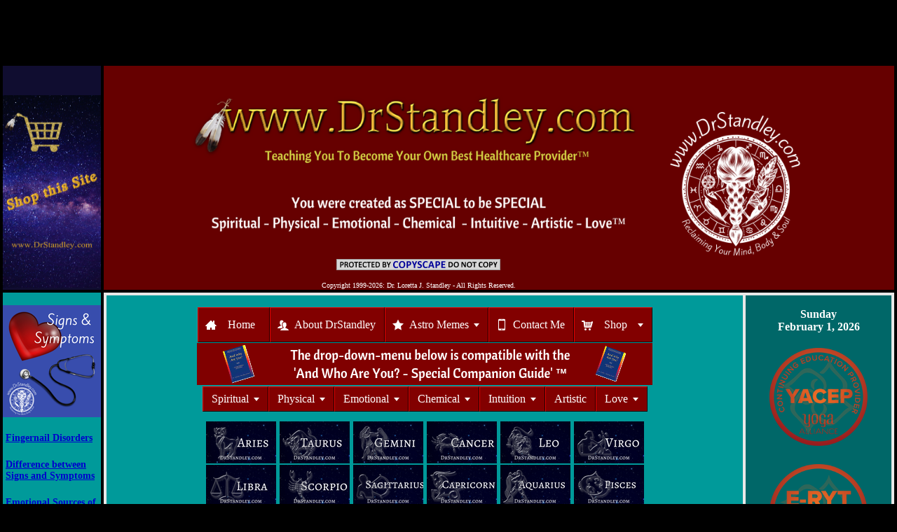

--- FILE ---
content_type: text/html
request_url: https://drstandley.com/labvalues_lipids.shtml
body_size: 11253
content:
<TITLE>Common Lab Values, Total Lipids, Cholesterol, LDL (Low Density Lipoprotein), HDL (High Density Lipoprotein), Triglycerides</TITLE>
<meta name="description" content="Three major kinds of cholesterol, High Density Lipoprotein (HDL), Low Density Lipoprotein (LDL), and Very Low Density Lipoprotein (VLDL).">
<meta name="keywords" content="Common Lab Values, Total Lipids, Cholesterol, LDL (Low Density Lipoprotein), HDL (High Density Lipoprotein), Triglycerides">
<script>
  (function(i,s,o,g,r,a,m){i['GoogleAnalyticsObject']=r;i[r]=i[r]||function(){
  (i[r].q=i[r].q||[]).push(arguments)},i[r].l=1*new Date();a=s.createElement(o),
  m=s.getElementsByTagName(o)[0];a.async=1;a.src=g;m.parentNode.insertBefore(a,m)
  })(window,document,'script','//www.google-analytics.com/analytics.js','ga');

  ga('create', 'UA-64198160-1', 'auto');
  ga('send', 'pageview');

</script>
<HTML><HEAD><meta http-equiv="Content-Type" content="text/html; charset=iso-8859-1">
<TITLE>Signs and Symptoms of Illness, Disease and Syndromes</TITLE>
<meta http-equiv="pragma" content="no-cache">
<meta name="description" content="Signs and Symptoms of disease, Signs and Symptoms of illness, Signs and Symptoms of pain, Signs and Symptoms of injury">
<meta name="keywords" content="Signs and Symptoms of Illness, Disease and Syndromes">
<link rel="stylesheet" type="text/css" href="/drstandley_style.css">

<csscriptdict>
<script><!--
CSInit = new Array;
function CSScriptInit() {
if(typeof(skipPage) != "undefined") { if(skipPage) return; }
idxArray = new Array;
for(var i=0;i<CSInit.length;i++)
	idxArray[i] = i;
CSAction2(CSInit, idxArray);}
CSAg = window.navigator.userAgent; CSBVers = parseInt(CSAg.charAt(CSAg.indexOf("/")+1),10);
function IsIE() { return CSAg.indexOf("MSIE") > 0;}
function CSIEStyl(s) { return document.all.tags("div")[s].style; }
function CSNSStyl(s) { return CSFindElement(s,0); }
function CSFindElement(n,ly) { if (CSBVers < 4) return document[n];
	var curDoc = ly ? ly.document : document; var elem = curDoc[n];
	if (!elem) { for (var i=0;i<curDoc.layers.length;i++) {
		elem = CSFindElement(n,curDoc.layers[i]); if (elem) return elem; }}
	return elem;
}

function CSClickReturn () {
	var bAgent = window.navigator.userAgent;
	var bAppName = window.navigator.appName;
	if ((bAppName.indexOf("Explorer") >= 0) && (bAgent.indexOf("Mozilla/3") >= 0) && (bAgent.indexOf("Mac") >= 0))
		return true; // dont follow link
	else return false; // dont follow link
}

function CSButtonReturn () {
	var bAgent = window.navigator.userAgent;
	var bAppName = window.navigator.appName;
	if ((bAppName.indexOf("Explorer") >= 0) && (bAgent.indexOf("Mozilla/3") >= 0) && (bAgent.indexOf("Mac") >= 0))
		return false; // follow link
	else return true; // follow link
}

CSIm = new Object();
function CSIShow(n,i) {
	if (document.images) {
		if (CSIm[n]) {
			var img = (!IsIE()) ? CSFindElement(n,0) : document[n];
			if (img && typeof(CSIm[n][i].src) != "undefined") {img.src = CSIm[n][i].src;}
			if(i != 0)
				self.status = CSIm[n][3];
			else
				self.status = " ";
			return true;
		}
	}
	return false;
}
function CSILoad(action) {
	im = action[1];
	if (document.images) {
		CSIm[im] = new Object();
		for (var i=2;i<5;i++) {
			if (action[i] != '') { CSIm[im][i-2] = new Image(); CSIm[im][i-2].src = action[i]; }
			else CSIm[im][i-2] = 0;
		}
		CSIm[im][3] = action[5];
	}
}
CSStopExecution = false;
function CSAction(array) {
	return CSAction2(CSAct, array);
}
function CSAction2(fct, array) {
	var result;
	for (var i=0;i<array.length;i++) {
		if(CSStopExecution) return false;
		var actArray = fct[array[i]];
		if (actArray == null) return false;
		var tempArray = new Array;
		for(var j=1;j<actArray.length;j++) {
			if((actArray[j] != null) && (typeof(actArray[j]) == "object") && (actArray[j].length == 2)) {
				if(actArray[j][0] == "VAR") {
					tempArray[j] = CSStateArray[actArray[j][1]];
				}
				else {
					if(actArray[j][0] == "ACT") {
						tempArray[j] = CSAction(new Array(new String(actArray[j][1])));
					}
				else
					tempArray[j] = actArray[j];
				}
			}
			else
				tempArray[j] = actArray[j];
		}
		result = actArray[0](tempArray);
	}
	return result;
}
CSAct = new Object;


// --></script>
		</csscriptdict>
		<csactiondict>
			<script><!--

CSInit[CSInit.length] = new Array(CSILoad,/*CMP*/'img14',/*URL*/'images/Supplements140px.png',/*URL*/'images/Supplements140px.png',/*URL*/'images/Supplements140px.png','supplements');

CSInit[CSInit.length] = new Array(CSILoad,/*CMP*/'img10',/*URL*/'images/AboutDrStandley140px.png',/*URL*/'images/AboutDrStandley140px.png',/*URL*/'images/AboutDrStandley140px.png','about dr. standley');

CSInit[CSInit.length] = new Array(CSILoad,/*CMP*/'img47',/*URL*/'images/ADLS140px.png',/*URL*/'images/ADLS140px.png',/*URL*/'images/ADLS140px.png','activities of daily living');

CSInit[CSInit.length] = new Array(CSILoad,/*CMP*/'img16',/*URL*/'images/Monthly_Astro_Memes_Logo.png',/*URL*/'images/Monthly_Astro_Memes_Logo.png',/*URL*/'images/Monthly_Astro_Memes_Logo.png','astrology charts');

CSInit[CSInit.length] = new Array(CSILoad,/*CMP*/'img19',/*URL*/'images/Guidance140px.png',/*URL*/'images/Guidance140px.png',/*URL*/'images/Guidance140px.png','guidance');

CSInit[CSInit.length] = new Array(CSILoad,/*CMP*/'img5',/*URL*/'images/NativeAmerican140px.png',/*URL*/'images/NativeAmerican140px.png',/*URL*/'images/NativeAmerican140px.png','Native American');

CSInit[CSInit.length] = new Array(CSILoad,/*CMP*/'img6',/*URL*/'images/Frequency_Resources_and_Support.png',/*URL*/'images/Frequency_Resources_and_Support.png',/*URL*/'images/Frequency_Resources_and_Support.png','metaphysical');

CSInit[CSInit.length] = new Array(CSILoad,/*CMP*/'img7',/*URL*/'images/FoodRecipes140px.png',/*URL*/'images/FoodRecipes140px.png',/*URL*/'images/FoodRecipes140px.png','dieting');

CSInit[CSInit.length] = new Array(CSILoad,/*CMP*/'img24',/*URL*/'images/BodySystems140px.png',/*URL*/'images/BodySystems140px.png',/*URL*/'images/BodySystems140px.png','body systems');

CSInit[CSInit.length] = new
Array(CSILoad,/*CMP*/'img27',/*URL*/'images/Signs_and_Symptoms_Logo.png',/*URL*/'images/Signs_and_Symptoms_Logo.png',/*URL*/'images/Signs_and_Symptoms_Logo.png','Signs and Symptoms');

CSInit[CSInit.length] = new
Array(CSILoad,/*CMP*/'img44',/*URL*/'images/Aromatherapy_Bath_Salts_EOs_Logo.png',/*URL*/'images/Aromatherapy_Bath_Salts_EOs_Logo.png',/*URL*/'images/Aromatherapy_Bath_Salts_EOs_Logo.png','Aromatherapy');

CSInit[CSInit.length] = new
Array(CSILoad,/*CMP*/'img32',/*URL*/'images/Shop_This_Site140px.png',/*URL*/'images/Shop_This_Site140px.png',/*URL*/'images/Shop_This_Site140px.png','Shop');

CSInit[CSInit.length] = new
Array(CSILoad,/*CMP*/'img45',/*URL*/'images/SpiritualProgressionPath140px.png',/*URL*/'images/SpiritualProgressionPath140px.png',/*URL*/'images/SpiritualProgressionPath140px.png','Spiritual Progression Path');

CSInit[CSInit.length] = new
Array(CSILoad,/*CMP*/'img45',/*URL*/'images/Pose_itively_Yoga_Banner_140.png',/*URL*/'images/Pose_itively_Yoga_Banner_140.png',/*URL*/'images/Pose_itively_Yoga_Banner_140.png','Yoga - Livin' the Dream, One Pose at a Time');

// --></script>
</csactiondict>

</HEAD>

<BODY bgcolor="#000000" topmargin="0" leftmargin="0" marginwidth="0" marginheight="0" onload="CSScriptInit();">
<link rel="stylesheet" type="text/css" href="/drstandley_style.css">

<p><div style="text-align: center"><script async src="https://pagead2.googlesyndication.com/pagead/js/adsbygoogle.js?client=ca-pub-6014984708333304"
   crossorigin="anonymous"></script>
<!-- Daily Horoscopes - Leaderboard -->
<ins class="adsbygoogle"
   style="display:inline-block;width:728px;height:90px"
   data-ad-client="ca-pub-6014984708333304"
   data-ad-slot="6020863675"></ins>
<script>
   (adsbygoogle = window.adsbygoogle || []).push({});
</script></div></div>

<table cellpadding="0" cellspacing="4" align="center" width="100%" bgcolor="#000000">
<tr><td bgcolor="#100d30" width="10%"><div align="center"><table width="135" border="0" cellpadding="2" cellspacing="0" title="Click to Verify - This site chose GeoTrust SSL for secure e-commerce and confidential communications.">
<tr>
<td width="135" align="center" valign="top"><script type="text/javascript" src="https://seal.geotrust.com/getgeotrustsslseal?host_name=www.drstandley.com&amp;size=M&amp;lang=en"></script><br />
<a href="https://www.geotrust.com/ssl/" target="_blank"  style="color:#000000; text-decoration:none; font:bold 7px verdana,sans-serif; letter-spacing:.5px; text-align:center; margin:0px; padding:0px;"></a></td>
</tr>
</table><br><a href="https://www.drstandley.com/holisticshop_index.shtml" target="_blank"><img SRC="https://www.drstandley.com/images/Shop_This_Site_Purple_140_x_300.png" ALT="Enter my Holistic Shop here!" width="140" height="275" hspace="0" vspace="0" border="0" align="center" title="Enter my Holistic Shop here!"></a></div></td>

<td bgcolor="#660000" colspan="1" width="90%">

<table border=0 cellspacing=0 cellpadding=1 align=center width=900><tr valign="top"><td width=675 class="Trebuchet MS">
<a href="https://www.drstandley.com" target="_blank"><img SRC="https://www.drstandley.com/images/DrStandleyHeader.png" ALT="Holistic Health, Spiritual, Physical, Emotional, Chemical, Intuition, Artistic, Love, Metaphysical, Bathing Recipes" width="675" height="275" hspace="0" vspace="0" border="0" align="left" title="This will take you back to the home page"></a>
<div style="text-align: center"><a href="https://www.copyscape.com/"><img src="//banners.copyscape.com/images/cs-gy-234x16.gif" alt="Protected by Copyscape" title="Protected by Copyscape - Do not copy content from this page" width="234" height="16" border="0" align="center"></a>
<p><font face="Trebuchet MS" size="1" color="white" align="center">Copyright 1999-2026: Dr. Loretta J. Standley - All Rights Reserved.</font></div>
</td><td width=225 class="Trebuchet MS">
<br><br><a href="https://www.drstandley.com/about_index.shtml" target="_blank"><img src="/images/DrStandley_Logo_White.png" border="0" align="left" width="225" height="225" vspace="25" hspace="" alt="Dr. Loretta Standley is a retired Chiropractor, Acupuncturist and a current Yoga studio owner and teacher.  She is a Yoga Alliance Certified Education Provider through Yoga Alliance" title="Dr. Loretta Standley is a retired Chiropractor, Acupuncturist and a current Yoga Alliance Certified Education Provider through Yoga Alliance"></a>
</td></tr></table>

<tr><td bgcolor="#009a9a" valign="top" rowspan="2">

<br><div align="center"><csobj w="140" h="160" t="Button" st="Signs and Symptoms" ht="images/Signs_and_Symptoms_Logo.png" cl="images/Signs_and_Symptoms_Logo.png"><a href="signsandsymptoms_index.shtml" target="_blank" onmouseover="return CSIShow(/*CMP*/'img27',1)" onmouseout="return CSIShow(/*CMP*/'img27',0)" onclick="CSIShow(/*CMP*/'img27',2);return CSButtonReturn()"><img src="images/Signs_and_Symptoms_Logo.png" width="140" height="160" name="img27" border="0" alt="Signs and Symptoms" title="Signs and Symptoms of Illness, Disease and Syndromes"></a></csobj><br></div>
<br>

<center><table cellpadding="2" cellspacing="2" border="0"><tr><td bgcolor="#009a9a" class=nav>

<a href="naildisorders_index.shtml">Fingernail Disorders</a></td></tr><tr><td class=nav><br>

<a href="signsandsymptoms_index.shtml">Difference between Signs and Symptoms</a></td></tr><tr><td class=nav><br>

<a href="signsandsymptoms_emotions.shtml">Emotional Sources of Disease</a></td></tr><tr><td class=nav><br>

<a href="labresults_index.shtml">Laboratory Test<br>Interpretation</a></td></tr><tr><td class=nav><br>

<a href="labresults_blood_fats.shtml">What are the Blood Fats?</a></td></tr><tr><td class=nav><br>

<a href="labresults_cardiac_risk_factors.shtml">What are Cardiac Risk Factors?</a></td></tr><tr><td class=nav><br>

<a href="labresults_complete_blood_count.shtml">What is a CBC (Complete Blood Count)?</a></td></tr><tr><td class=nav><br>

<a href="labresults_electrolytes.shtml">What are Electrolytes?</a></td></tr><tr><td class=nav><br>

<a href="labresults_enzymes.shtml">What are Muscle, Liver and Heart Enzymes?</a></td></tr><tr><td class=nav><br>

<a href="labresults_glucose.shtml">What is Glucose?</a></td></tr><tr><td class=nav><br>

<a href="labresults_glycohemoglobin.shtml">What is Glycohemoglobin?</a></td></tr><tr><td class=nav><br>

<a href="labresults_hormones.shtml">What are Hormones?</a></td></tr><tr><td class=nav><br>

<a href="labresults_minerals.shtml">What are Minerals?</a></td></tr><tr><td class=nav><br>

<a href="labresults_proteins.shtml">What are Proteins?</a></td></tr><tr><td class=nav><br>

<a href="labresults_thyroid_hormones.shtml">What are Thyroid Hormones?</a></td></tr><tr><td class=nav><br>

<a href="labresults_urinalysis.shtml">What is a Urinalysis?</a></td></tr><tr><td class=nav><br>

<a href="labresults_waste_products.shtml">What are Waste Products?</a></td></tr><tr><td class=nav><br>

<a href="labresults_questions.shtml">What if the lab results are yours?</a></td></tr><tr><td class=nav><br>

<a href="labvalues_cardiac.shtml">Cardiac<br> Lab Values</a></td></tr><tr><td class=nav><br>

<a href="labvalues_electrolyte.shtml">Electrolyte<br> Lab Values</a></td></tr><tr><td class=nav><br>

<a href="labvalues_hematology.shtml">Hematology<br> Lab Values</a></td></tr><tr><td class=nav><br>

<a href="labvalues_hepatic.shtml">Hepatic (Liver)<br> Lab Values</a></td></tr><tr><td class=nav><br>

<a href="labvalues_lipids.shtml">Lipid<br> Lab Values</a></td></tr><tr><td class=nav><br>

<a href="labvalues_proteins.shtml">Protein<br> Lab Values</a></td></tr><tr><td class=nav><br>

<a href="labvalues_renal.shtml">Renal (Kidney)<br> Lab Values</a></td></tr><tr><td class=nav><br>

<a href="labvalues_thyroid.shtml">Thyroid<br> Lab Values</a></td></tr>

</table></center></font><br>

<div align="center"><csobj w="140" h="100" t="Button" st="camping, survival, prepping" ht="https://www.drstandley.com/images/Camping_Survival_Prepping_140.png" cl="images/Camping_Survival_Prepping_140.png"><a href="Survival_Prepping.shtml" target="_blank" onmouseover="return CSIShow(/*CMP*/'img14',1)" onmouseout="return CSIShow(/*CMP*/'img14',0)" onclick="CSIShow(/*CMP*/'img14',2);return CSButtonReturn()"><img src="images/Camping_Survival_Prepping_140.png" width="140" height="98" name="img14" border="0" alt="Camping, Survival and Prepping" title="Camping, Survival and Prepping"></a></csobj><br></div>
<br>

<div align="center"><csobj w="140" h="165" t="Button" st="Activities of Daily Living" ht="images/ADLS140px.png" cl="images/ADLS140px.png"><a href="activities_of_daily_living_january.shtml" target="_blank" onmouseover="return CSIShow(/*CMP*/'img47',1)" onmouseout="return CSIShow(/*CMP*/'img47',0)" onclick="CSIShow(/*CMP*/'img47',2);return CSButtonReturn()"><img src="images/ADLS140px.png" width="140" height="165" name="img47" border="0" alt="Activities of Daily Living" title="Activities of Daily Living (ADLs) is a real term used in healthcare that refers to daily basic self-care activities"></a></csobj><br>
<br></div>

<div align="center"><csobj w="140" h="170" t="Button" st="Spiritual Progression Path" ht="images/SpiritualProgressionPath140px.png"><a href="spiritual_progression_path_january.shtml" target="_blank" onmouseover="return CSIShow(/*CMP*/'img45',1)" onmouseout="return CSIShow(/*CMP*/'img45',0)" onclick="CSIShow(/*CMP*/'img45',2);return CSButtonReturn()"><img src="images/SpiritualProgressionPath140px.png" width="140" height="170" name="img45" border="0" alt="Spiritual Progression Path&trade;" title="This is a daily game to guide you along your Spiritual Progression Path &trade;"></a></csobj><br></div>
<br>

<div align="center"><csobj w="140" h="160" t="Button" st="Aromatherapy" ht="images/Aromatherapy_Bath_Salts_EOs_Logo.png" cl="images/Aromatherapy_Bath_Salts_EOs_Logo.png"><a href="aromatherapy_index.shtml" target="_blank" onmouseover="return CSIShow(/*CMP*/'img44',1)" onmouseout="return CSIShow(/*CMP*/'img44',0)" onclick="CSIShow(/*CMP*/'img44',2);return CSButtonReturn()"><img src="images/Aromatherapy_Bath_Salts_EOs_Logo.png" width="140" height="160" name="img44" border="0" alt="Aromatherapy" title="Aromatherapy, Bathing Recipes, Carrier Oils, Essential Oils, Hazardous Oils"></a></csobj><br></div>
<br>

<div align="center"><csobj w="140" h="160" t="Button" st="astrologycharts" ht="images/Monthly_Astro_Memes_Logo.png" cl="images/Monthly_Astro_Memes_Logo.png"><a href="https://www.drstandley.com/January_2026_Daily_Aspect_List.shtml" target="_blank" onmouseover="return CSIShow(/*CMP*/'img16',1)" onmouseout="return CSIShow(/*CMP*/'img16',0)" onclick="CSIShow(/*CMP*/'img16',2);return CSButtonReturn()"><img src="images/Monthly_Astro_Memes_Logo.png" width="140" height="160" name="img16" border="0" alt="Astrology Charts, Solar Return, Daily Horoscopes, Phone readings, report writing, rising signs and more" title="Astrology Charts, Solar Return, Daily Horoscopes, Phone readings, report writing, rising signs and more"></a></csobj><br></div>
<br>

<div align="center"><csobj w="140" h="158" t="Button" st="body systems" ht="images/BodySystems140px.png" cl="images/BodySystems140px.png"><a href="bodysystems_index.shtml" target="_blank" onmouseover="return CSIShow(/*CMP*/'img24',1)" onmouseout="return CSIShow(/*CMP*/'img24',0)" onclick="CSIShow(/*CMP*/'img24',2);return CSButtonReturn()"><img src="images/BodySystems140px.png" width="140" height="158" name="img24" border="0" alt="Body Systems" title="Systems of the Body, Cardiovascular, Skeletal, Endocrine, Reproductive, Muscular and more"></a></csobj><br></div>
<br>

<div align="center"><csobj w="140" h="186" t="Button" st="Food, Dieting and Recipes" ht="images/FoodRecipes140px.png" cl="images/FoodRecipes140px.png"><a href="recipe.shtml" target="_blank" onmouseover="return CSIShow(/*CMP*/'img7',1)" onmouseout="return CSIShow(/*CMP*/'img7',0)" onclick="CSIShow(/*CMP*/'img7',2);return CSButtonReturn()"><img src="images/FoodRecipes140px.png" width="140" height="186" name="img7" border="0" alt="Food, Dieting and Recipes" title="Diet tips, weight loss, calories, 7 Essential Thoughts to losing weight"></a></csobj><br></div>
<br>

<div align="center"><csobj w="140" h="160" t="Button" st="guidance" ht="images/Guidance140px.png" cl="images/Guidance140px.png"><a href="guidance_prayer.shtml" target="_blank" onmouseover="return CSIShow(/*CMP*/'img19',1)" onmouseout="return CSIShow(/*CMP*/'img19',0)" onclick="CSIShow(/*CMP*/'img19',2);return CSButtonReturn()"><img src="images/Guidance140px.png" width="140" height="160" name="img19" border="0" alt="guidance" title="Guidance, Angels, Saints, Novena's, Prayers, Affirmations, Quotes, Prayer List"></a></csobj><br></div>
<br>

<div align="center"><csobj w="140" h="160" t="Button" st="metaphysical" ht="images/Frequency_Resources_and_Support.png" cl="images/Frequency_Resources_and_Support.png"><a href="metaphysical_crystals.shtml" target="_blank" onmouseover="return CSIShow(/*CMP*/'img6',1)" onmouseout="return CSIShow(/*CMP*/'img6',0)" onclick="CSIShow(/*CMP*/'img6',2);return CSButtonReturn()"><img src="images/Frequency_Resources_and_Support.png" width="140" height="160" name="img6" border="0" alt="metaphysical" title="Metaphysical, Feng Shui, Auras, Chakras, Gemstones, Crystals, Reiki, Bagua Map"></a></csobj><br></div>
<br>

<div align="center"><csobj w="140" h="165" t="Button" st="native american" ht="images/NativeAmerican140px.png" cl="images/NativeAmerican140px.png"><a href="nativeamerican_index.shtml" target="_blank" onmouseover="return CSIShow(/*CMP*/'img5',1)" onmouseout="return CSIShow(/*CMP*/'img5',0)" onclick="CSIShow(/*CMP*/'img5',2);return CSButtonReturn()"><img src="images/NativeAmerican140px.png" width="140" height="165" name="img5" border="0" alt="Native American Practices, Cherokee Language" title="Native American, Cherokee Language, Animal Medicine, Fire Ceremony, Sweat Lodge, Drumming Circles"></a></csobj><br></div>
<br>

<div align="center"><csobj w="140" h="100" t="Button" st="Food Supplements" ht="images/Supplements140px.png" cl="images/Supplements140px.png"><a href="supplements_index.shtml" target="_blank" onmouseover="return CSIShow(/*CMP*/'img14',1)" onmouseout="return CSIShow(/*CMP*/'img14',0)" onclick="CSIShow(/*CMP*/'img14',2);return CSButtonReturn()"><img src="images/Supplements140px.png" width="140" height="100" name="img14" border="0" alt="All About Food Supplements" title="Amino acids, antioxidants, herbs, minerals and vitamins"></a></csobj><br> </div>
<br>

<div align="center"><csobj w="140" h="100" t="Button" st="Yoga" ht="images/Pose_itively_Yoga_Banner_140.png" cl="images/Pose_itively_Yoga_Banner_140.png"><a href="Pose-itively_Yoga_Class_Videos.shtml" target="_blank" onmouseover="return CSIShow(/*CMP*/'img14',1)" onmouseout="return CSIShow(/*CMP*/'img14',0)" onclick="CSIShow(/*CMP*/'img14',2);return CSButtonReturn()"><img src="images/Pose_itively_Yoga_Banner_140.png" width="140" height="140" name="img14" border="0" alt="Yoga and Moving Meditations" title="Yoga - Livin' the Dream, One Pose at a Time"></a></csobj><br></div>
<br>

</td>

<meta http-equiv="Content-Type" content="text/html; charset=iso-8859-1">

<td bgcolor="E8E8E8" valign="top"><table cellpadding="0" cellspacing="4" width="100%" border=0><tr valign="top">

<td bgcolor="#009a9a" width="800" height="10" align="center"><font face="Trebuchet MS" size="2" color="#FFFFFF">
<br>
<script type="text/javascript" src="//Menu16.com/U/0BE9F45D/3/MyMenu3.js?h=398"></script>
<div id="MyMenu3"></div>
<div style="text-align: center"><a href="And_Who_Are_You_Special_Companion_Guide.shtml" target="_blank"><img src="images/And_Who_Are_You_Banner_650.png" width=650 height=60 HSPACE="1" VSPACE="1" border="0" align=center alt="And Who Are You? - Special Companion Guide" title="Go to And Who Are You? - Special Companion Guide"></a></div>
<div style="text-align: center"><script type="text/javascript" src="//Menu16.com/U/0BE9F45D/2/MyMenu2.js?h=2714"></script><div id="MyMenu2"></div></div>
<script type="text/javascript" src="//Menu16.com/U/0BE9F45D/2/MyMenu2.js?h=6F23"></script>
<div id="MyMenu2"></div>

<p><div style="text-align: center">
<a href="https://www.drstandley.com/horoscopes_aries.shtml" target="_blank"><img src="https://www.drstandley.com/images/Aries100.png" width=100 height=60 HSPACE="1" VSPACE="1" border="0" align=center alt="All about Aries on DrStandley.com" title="All about Aries on DrStandley.com"></a>
<a href="https://www.drstandley.com/horoscopes_taurus.shtml" target="_blank"><img src="https://www.drstandley.com/images/Taurus100.png" width=100 height=60 HSPACE="1" VSPACE="1" border="0" align=center alt="All about Taurus on DrStandley.com" title="All about Taurus on DrStandley.com"></a>
<a href="https://www.drstandley.com/horoscopes_gemini.shtml" target="_blank"><img src="https://www.drstandley.com/images/Gemini100.png" width=100 height=60 HSPACE="1" VSPACE="1" border="0" align=center alt="All about Gemini on DrStandley.com" title="All about Gemini on DrStandley.com"></a>
<a href="https://www.drstandley.com/horoscopes_cancer.shtml" target="_blank"><img src="https://www.drstandley.com/images/Cancer100.png" width=100 height=60 HSPACE="1" VSPACE="1" border="0" align=center alt="All about Cancer on DrStandley.com" title="All about Cancer on DrStandley.com"></a>
<a href="https://www.drstandley.com/horoscopes_leo.shtml" target="_blank"><img src="https://www.drstandley.com/images/Leo100.png" width=100 height=60 HSPACE="1" VSPACE="1" border="0" align=center alt="All about Leo on DrStandley.com" title="All about Leo on DrStandley.com"></a>
<a href="https://www.drstandley.com/horoscopes_virgo.shtml" target="_blank"><img src="https://www.drstandley.com/images/Virgo100.png" width=100 height=60 HSPACE="1" VSPACE="1" border="0" align=center alt="All about Virgo on DrStandley.com" title="All about Virgo on DrStandley.com"></a><br>
<a href="https://www.drstandley.com/horoscopes_libra.shtml" target="_blank"><img src="https://www.drstandley.com/images/Libra100.png" width=100 height=60 HSPACE="1" VSPACE="1" border="0" align=center alt="All about Libra on DrStandley.com" title="All about Libra on DrStandley.com"></a>
<a href="https://www.drstandley.com/horoscopes_scorpio.shtml" target="_blank"><img src="https://www.drstandley.com/images/Scorpio100.png" width=100 height=60 HSPACE="1" VSPACE="1" border="0" align=center alt="All about Scorpio on DrStandley.com" title="All about Scorpio on DrStandley.com"></a>
<a href="https://www.drstandley.com/horoscopes_sagittarius.shtml" target="_blank"><img src="https://www.drstandley.com/images/Sagittarius100.png" width=100 height=60 HSPACE="1" VSPACE="1" border="0" align=center alt="All about Sagittarius on DrStandley.com" title="All about Sagittarius on DrStandley.com"></a>
<a href="https://www.drstandley.com/horoscopes_capricorn.shtml" target="_blank"><img src="https://www.drstandley.com/images/Capricorn100.png" width=100 height=60 HSPACE="1" VSPACE="1" border="0" align=center alt="All about Capricorn on DrStandley.com" title="All about Capricorn on DrStandley.com"></a>
<a href="https://www.drstandley.com/horoscopes_aquarius.shtml" target="_blank"><img src="https://www.drstandley.com/images/Aquarius100.png" width=100 height=60 HSPACE="1" VSPACE="1" border="0" align=center alt="All about Aquarius on DrStandley.com" title="All about Aquarius on DrStandley.com"></a>
<a href="https://www.drstandley.com/horoscopes_pisces.shtml" target="_blank"><img src="https://www.drstandley.com/images/Pisces100.png" width=100 height=60 HSPACE="1" VSPACE="1" border="0" align=center alt="All about Pisces on DrStandley.com" title="All about Pisces on DrStandley.com"></a></div>
<b><font face="Trebuchet MS" size="3">
<p><b><h5><font face="Trebuchet MS"><font color="#FFFFFF">
<div align="center">
<form name="jksearch" action="http://www.google.com/search" method="get" onSubmit="jksitesearch(this)">
<b><h5><font face="Times New Roman"><font color="#FFFFFF">
<input id="hiddenquery" type="hidden" name="q" />
<input type="submit" value="Search My Site" />
<input name="qfront" type="text" style="width: 200px" value="" />
<br/>
<div style="font: bold 11px Trebuchet MS;">Google:<input name="se" type="radio" checked>  Yahoo:<input name="se" type="radio">  BING:<input name="se" type="radio"> ASK:<input name="se" type="radio"> MSN:<input name="se" type="radio">
</div>
<script type="text/javascript">

// All-in-one Internal Site Search script- By JavaScriptKit.com (http://www.javascriptkit.com)
// For this and over 400+ free scripts, visit JavaScript Kit- http://www.javascriptkit.com/
// This notice must stay intact for use

//Enter domain of site to search.
var domainroot="www.drstandley.com"

var searchaction=[ //form action for the 5 search engines
"http://www.google.com/search",
"http://search.yahoo.com/search",
"http://search.bing.com/search",
"http://search.ask.com/search",
"http://search.msn.com/results.aspx"
]

var queryfieldname=["q","p","q"] //name of hidden query form for the 5 search engines

function switchaction(cur, index){
cur.form.action=searchaction[index]
document.getElementById("hiddenquery").name=queryfieldname[index]
}

function jksitesearch(curobj){
for (i=0; i< document.jksearch.se.length; i++){ //loop through radio to see which is checked
if (document.jksearch.se[i].checked==true)
switchaction(document.jksearch.se[i], i)
}
document.getElementById("hiddenquery").value="site:"+domainroot+" "+curobj.qfront.value
}
</script></form>

</td><td bgcolor="#006768" width="140" align="center" rowspan="2">

<b><br><div align="center"><font face="Trebuchet MS" size="3" color="white">
<SCRIPT LANGUAGE=JavaScript>

  <!--
  //This section reformats the date display

  function makeArray()
  {
       for (i = 0; i<makeArray.arguments.length; i++)
           this[i] = makeArray.arguments[i];
  }

  function getFullYear(d)
  {
      var y = d.getYear();
      if (y < 1000) {y += 1900};
      return y;
  }

  var days = new makeArray("Sunday<br>","Monday<br>","Tuesday<br>","Wednesday<br>","Thursday<br>","Friday<br>","Saturday<br>");
  var months = new makeArray("January","February","March","April","May","June","July","August","September","October","November","December");

  function format_date(d)
  {

      var Day = d.getDay();
      var Date = d.getDate();
      var Month = d.getMonth();
      var Year = getFullYear(d);

      dateString = "";
      dateString += days[Day];
      dateString += " ";
      dateString += months[Month];
      dateString += " ";
      dateString += Date;
      dateString += ", ";
      dateString += Year;

     return dateString;

  }

  //main

  	TodayDate = new Date();
  	FormatDate = format_date(TodayDate);
  	document.write(FormatDate);

  // -->
  </SCRIPT></b></font></div>

<p><a href="https://www.drstandley.com/Pose-itively_Yoga_Class_Videos.shtml" target="_blank"><img src="/images/YACEP.png" align="center" width="140" height="140" hspace="5" vspace="5" border="0" alt="Dr. Loretta Standley is a Yoga Alliance Certified Education Provider through Yoga Alliance" title="Dr. Loretta Standley is a Yoga Alliance Certified Education Provider through Yoga Alliance"></a>

<p><a href="https://www.drstandley.com/Pose-itively_Yoga_Class_Videos.shtml" target="_blank"><img src="/images/E-RYT500.png" align="center" width="140" height="140" hspace="5" vspace="5" border="0" alt="Dr. Loretta Standley is an 'Experienced' Registered Yoga Teacher through Yoga Alliance" title="Dr. Loretta Standley is an 'Experienced' Registered Yoga Teacher through Yoga Alliance"></a>

<p><div style="text-align: center"><a href="https://www.drstandley.com/ebook_2026_Void_of_Course_Moon_Calendar.shtml" target="_blank"><img src="https://www.drstandley.com/images/2026_Void_of_Course_Moon_Calendar.png" width=136 height=176 border="5" align="center" hspace="5" vspace="5" alt="2026 Void of Course Moon Calendar"></a></div>

<p><div style="text-align: center"><script async src="https://pagead2.googlesyndication.com/pagead/js/adsbygoogle.js?client=ca-pub-6014984708333304"
       crossorigin="anonymous"></script>
  <!-- Ad Column - Shows On All Pages -->
  <ins class="adsbygoogle"
       style="display:block"
       data-ad-client="ca-pub-6014984708333304"
       data-ad-slot="6865252076"
       data-ad-format="auto"></ins>
  <script>
       (adsbygoogle = window.adsbygoogle || []).push({});
  </script></div>

<br><div style="text-align: center"><img src="https://www.drstandley.com/images/AI_Free_Zone_Logo_and_Feather.png" hspace="5" vspace="5" border="0" width="140" height="200" alt="AI Free Zone on DrStandley.com 100% human created" title="AI Free Zone on DrStandley.com 100% human created"></a></div>

<br><div style="text-align: center"><a href="https://bmc.link/drstandley"><img src="https://www.drstandley.com/images/bmc_qr.png" border="0" align="center" width="140" height="140" alt="Buy me a coffee DrStandley.com" title="Buy me a coffee DrStandley.com"></a></div>

<p><div style="text-align: center"><script async src="https://pagead2.googlesyndication.com/pagead/js/adsbygoogle.js?client=ca-pub-6014984708333304"
       crossorigin="anonymous"></script>
  <!-- Ad Column - Shows On All Pages -->
  <ins class="adsbygoogle"
       style="display:block"
       data-ad-client="ca-pub-6014984708333304"
       data-ad-slot="6865252076"
       data-ad-format="auto"></ins>
  <script>
       (adsbygoogle = window.adsbygoogle || []).push({});
  </script></div>

<table width="135" border="0" cellpadding="2" cellspacing="0" title="Click to Verify - This site chose GeoTrust SSL for secure e-commerce and confidential communications.">
<tr>
<td width="135" align="center" valign="top"><script type="text/javascript" src="https://seal.geotrust.com/getgeotrustsslseal?host_name=www.drstandley.com&amp;size=M&amp;lang=en"></script><br />
<a href="http://www.geotrust.com/ssl/" target="_blank"  style="color:#000000; text-decoration:none; font:bold 7px verdana,sans-serif; letter-spacing:.5px; text-align:center; margin:0px; padding:0px;"></a></td>
</tr>
</table><br>
<br>

</td>

</tr><meta http-equiv="Content-Type" content="text/html; charset=iso-8859-1">
<tr valign=top><td bgcolor="#E8E8E8" valign="top" width="100%" class="bodytext" height=600><b><font face="Trebuchet MS" size="3"><b><font face="Trebuchet MS" size="3">
<table width="450" border="6" cellpadding="0" cellspacing="0" align="center"><td align="center" valign="top"><tr><td bgcolor="#535300" align="center"><font color="#CCCCCC" face="Times New Roman" size="4"><b>COMMON LAB VALUES <font color="white">IN LIPIDS (FATS)</font></b></font></td></tr></table><br>
<p><div style="text-align: center"><script async src="//pagead2.googlesyndication.com/pagead/js/adsbygoogle.js"></script>
<!-- Laboratory Test - Leaderboard -->
<ins class="adsbygoogle"
     style="display:inline-block;width:728px;height:90px"
     data-ad-client="ca-pub-6014984708333304"
     data-ad-slot="3731609275"></ins>
<script>
(adsbygoogle = window.adsbygoogle || []).push({});
</script></div>
<p><img src="images/holisticImages/Consult.jpg" width=150 height=160 border=2 align=left vspace=5 hspace=15 alt="Getting a Patient History">
<p><div style="text-align: center"><font color="#cc0033">QUIZ YOURSELF ON VARIOUS HEALTH TOPICS! <a href="quiz_index.shtml">CLICK HERE!</a></font></div>
<p><a href="contact.shtml">Click here to contact me with questions</a> about your laboratory results - I do not volley e-mails back and forth because it is just too time consuming to keep track of who is responding to what e-mail.  If you have a health question, please read about <a href="signsandsymptoms_index.shtml">Signs and Symptoms</a> before our conversation.
<p>This is a brief summary of lab value interpretation and is not intended in any way to be comprehensive or replace any conversation of your results with your doctor.
<p><div style="text-align: center"><img src="/images/nativeamerican/beadbar.gif" width=450 height=9 border=0 align=center vspace=0 hspace=0 alt=""></div>
<p><font color="#CC0033"><h4>LIPID LAB VALUES</h4></font></div> 
<p>Cholesterol is a waxy fat-like substance in the blood and when elevated has been associated with heart disease.  Imagine the fat from meat that collects or settles in a pan or plate instead settling in your blood vessels. 
<p><font color="#cc0033">Total Cholesterol:</font> High cholesterol in the blood is a major risk factor for heart and blood vessel disease. Cholesterol in itself is not all bad, in fact, our bodies need a certain amount of this substance to function properly.  However, when the level gets too high, vascular (blood vessel) disease can result.  The levels that your doctor will recommend depend upon whether you are at high risk for cardiovascular disease (heart vessel disease). 

<p><div style="text-align: center">Total cholesterol of less than 200,<br> and an LDL Cholesterol of 100 or less<br> is considered optimal by the National Heart, Lung, and Blood Institute.</div>

<p>As the level of blood cholesterol increases, so does the possibility of plugging the arteries due to cholesterol plaque build-up. Such a disease process is called "hardening of the arteries" or "atherosclerosis."  When the arteries feeding the heart become plugged, a heart attack may occur. If the arteries that go to the brain are affected, then the result is a stroke.

<p>There are three major kinds of cholesterol, High Density Lipoprotein (HDL), Low Density Lipoprotein (LDL), and Very Low Density Lipoprotein (VLDL). 

<p><font color="#CC0033">High density lipoproteins (HDL)</font> is desired as opposed to the low density lipoproteins (LDL), two types of cholesterol. Elevated cholesterol has been seen in artherosclerosis, diabetes, hypothyroidism and pregnancy. Low levels are seen in depression, malnutrition, liver insufficiency, malignancies, anemia and infection.

<p>Normal Adult Range: < 200 mg/dL 
  
<p>CHOLESTEROL/LDL RATIO

<p>Normal Adult Range: 1 - 6

<p><font color="#cc0033">HDL cholesterol is a 'good cholesterol'</font> as it protects against heart disease by helping remove excess cholesterol deposited in the arteries. High levels seem to be associated with low incidence of coronary heart disease.

<p>You can remember that HDL is the 'good cholesterol' by remembering that the "H" in HDL stands for the "Happy" cholesterol.

<p>HDL (High Density Lipoprotein) - A high level of HDL is an indication of a healthy metabolic system if there is no sign of liver disease or intoxication.

<p>Normal Adult Range: > 30 mg/dL
  
<p><font color="#cc0033">LDL Cholesterol is considered "bad cholesterol"</font> because cholesterol deposits form in the arteries when LDL levels are high. An LDL level of less than 130 is recommended, 100 is optimal, values greater than 160 are considered high risk and should be followed up by your physician. Those who have established coronary or vascular disease may be instructed by their doctor to get their LDL Cholesterol well below 100. You should ask your doctor which LDL target he or she wants for you. There are two ways to report LDL. The most common is simply an estimate calculated from the Total Cholesterol, HDL, and triglycerides results. This may say "LDL Calc". A directly measured LDL Cholesterol is usually more accurate, but more expensive and may require that your doctor specify the direct LDL.

<p>LDL (Low Density Lipoprotein) - studies correlate the association between high levels of LDL and arterial artherosclerosis

<p>Normal Adult Range: < 130 mg/dL

<p><font color="#cc0033">Triglyceride is fat in the blood when elevated,</font> has been associated with heart disease, especially if the triglycerides are over 500 mg. High triglycerides are also associated with pancreatitis. Triglyceride levels over 150 mg/dl may be associated with problems other than heart disease. 

<p>Increased levels may be present in artherosclerosis, hypothyroidism, liver disease, pancreatitis, myocardial infarction, metabolic disorders, toxemia, and nephrotic syndrome. Decreased levels may be present in chronic obstructive pulmonary disease, brain infarction, hyperthyroidism, malnutrition, and malabsorption.

<p>Normal Adult Range: 35 - 160 mg/dL 

<p>Triglycerides can be lowered through:

<p><ul>
<li>1) weight reduction, if the individual is overweight;</li> 
<li>2) reduction of animal fats in the diet and eating more fish;</li> 
<li>3) if your physician prescribes certain medications, following your physician orders;</li> 
<li>4) get regular aerobic exercise;</li> 
<li>5) decrease alcohol and sugar consumption, as alcohol and sugar are not fats, but the body can and will convert them into fats then dump those fats into your blood stream</li>
<li>6) restrict your caloric intake because carbohydrates are converted to triglycerides when eaten to excess.</li>
</ul>

<p><font color="#cc0033">VLDL (very low density lipoprotein)</font> is another carrier of fat in the blood.  Very low density lipoprotein (VLDL) is composed mostly of cholesterol, with little protein. VLDL is often called "bad cholesterol" because it deposits cholesterol on the walls of arteries. Increased levels of VLDL are associated with atherosclerosis and coronary heart disease.

<p>This is a brief summary of lab value interpretation and is not intended in any way to be comprehensive or replace any conversation of your results with your doctor.

<p><div style="text-align: center"><script async src="//pagead2.googlesyndication.com/pagead/js/adsbygoogle.js"></script>
<!-- Laboratory Matched -->
<ins class="adsbygoogle"
     style="display:inline-block;width:728px;height:90px"
     data-ad-client="ca-pub-6014984708333304"
     data-ad-slot="8300165274"></ins>
<script>
(adsbygoogle = window.adsbygoogle || []).push({});
</script></div>
<p><a href="#top">[ back to top ]</a>
<p><div align="center"><table width="350" border="6" cellpadding="0" cellspacing="0" align="center"><td align="center" valign="top"><tr>
<td bgcolor="#ABABAB" align="center"><font color="#000000" face="Trebuchet MS" size="1"><b><div align="center">
<table border=0 cellspacing=3 cellpadding=1 align=center width=330><tr valign="top"><td width=40 class="bodytext">
<img src="images/nativeamerican/shield.gif" width=32 height=32 border=0 vspace=5 hspace=5 alt="Tipi Mail">
</td><td width=250 class="bodytext">
<div align="center"><b>
<a href="shoppingcart_health_consults.shtml">Health Consults with ME!</a><br> 
<a href="shoppingcart_health_consults.shtml">Lab Test Interpretations with ME!</a><br>
<a href="about_index.shtml">Who is Dr. Standley?</a><br>
<a href="contact.shtml">e-mailing me questions</a></b></div>
</td><td width=40 class="bodytext">
<img src="images/nativeamerican/shield.gif" width=32 height=32 border=0 vspace=5 hspace=5 alt=""></b></font>
</td></tr></table>
</td></tr></table></div> 
<p><table width="450" border="6" cellpadding="0" cellspacing="0" align="center">
<td align="center" valign="top"><tr><td bgcolor="#999966" align="center"><a href="shoppingcart_treatyourselfspecialprogram.shtml">
<font face="Trebuchet MS" size="4"><b><u><font color="#000099">Treat Yourself </font><font color="#9900FF">S</font><font color="#6633CC">-P</font><font color="#0000FF">-E</font><font color="#339933">-C</font><font color="#FFCC00">-I</font><font color="#FF6600">-A</font><font color="#CC0033">-L&trade;</font><br><font color="#000099">Home Study Yourself e-Course&trade;</u><br><font face="Trebuchet MS" size="2">"Whatever you should be doing with your Life,<br> you've been doing it your whole Life." - (Dr. Loretta Standley)</font></b></b></font></font></a>
</td></tr></table>
<p><a href="#top">[ back to top ]</a>
<p><font class="headers">DISCLAIMER</font>
<p>**This web site's goal is to provide you with information that may be useful in attaining optimal health.  Nothing in it is meant as a prescription or as medical advice.  You should check with your physician before implementing any changes in your exercise or lifestyle habits, especially if you have physical problems or are taking medications of any kind.</font></b> 
<br><br><br><br><br><br><br><br><br><br><br><br><br><br><br><br><br><br><br><br><br><br><br><br><br><br><br><br><br><br><br><br><br><br><br><br><br><br><br><br><br><br><br><br><br><br><br><br><br><br><br><br><br><br><br><br><br><br><br><br><br><br><br><br><br><br><br><br><br><br><br><br><br><br><br><br><br><br><br><br><br><br><br><br><br><br><br><br><br><br><br><br><br><br><br><br><br><br><br><br><br><br><br><br><br><br><br><br><br><br><br><br><br><br><br><br><br><br><br><br><br><br><br><br><br><br><br><br><br><br>
<br><br><br><br><br><br><br><br><br><br><br><br><br><br><br><br><br><br><br><br><br><br><br><br><br><br><br><br><br><br><br><br><br><br><br><br><br><br><br><br><br><br><br><br><br><br><br><br><br><br><br><br><br><br><br><br><br><br><br><br><br><br><br><br><br><br><br><br><br><br><br><br><br><br><br><br><br><br><br><br><br><br><br><br><br><br><br><br><br><br><br><br><br><br><br><br><br><br><br><br><br><br><br><br><br><br><br><br><br><br><br><br><br><br><br><br><br><br><br><br><br><br><br><br><br><br><br><br><br><br>
<!-- Start of StatCounter Code -->
<script type="text/javascript" language="javascript">
var sc_project=267831; 
var sc_partition=0; 
</script>
<script type="text/javascript" language="javascript" src="http://www.statcounter.com/counter/counter.js"></script><noscript><a href="http://www.statcounter.com/" target="_blank"><img  src="http://c1.statcounter.com/counter.php?sc_project=267831&amp;java=0" alt="counter" border="0"></a> </noscript>
<!-- End of StatCounter Code -->
</td></tr></table></td></tr>
<meta http-equiv="Content-Type" content="text/html; charset=iso-8859-1">
<tr><td CLASS="footer" align="center">
<div align="center">
<a href="index.shtml">Home</a>&nbsp;&nbsp;|&nbsp;&nbsp;
<a href="about_index.shtml">About Me!</a>&nbsp;&nbsp;|&nbsp;&nbsp;
<a href="guidance_affirmations.shtml">Affirmations</a>&nbsp;&nbsp;|&nbsp;&nbsp;
<a href="guidance_angels.shtml">Angels</a>&nbsp;&nbsp;|&nbsp;&nbsp;
<a href="What_Is_A_Normal_Bowel_Movement.shtml">Articles</a>&nbsp;&nbsp;|&nbsp;&nbsp;
<a href="bathingrecipes.shtml">Bathing Recipes </a>&nbsp;&nbsp;|&nbsp;&nbsp;
<a href="Survival_Prepping.shtml">Camping, Survival, Prepping</a>&nbsp;&nbsp;|&nbsp;&nbsp;
<a href="astrologycharts_horoscopes.shtml">Horoscopes</a>&nbsp;&nbsp;|&nbsp;&nbsp;
<a href="naildisorders_index.shtml">Nail Disorders</a>&nbsp;&nbsp;|&nbsp;&nbsp;
<a href="nativeamerican_index.shtml">Native American</a>&nbsp;&nbsp;|&nbsp;&nbsp;
<a href="guidance_novenas.shtml">Novenas</a>&nbsp;&nbsp;|&nbsp;&nbsp;
<a href="guidance_awesomeprayers.shtml">Prayers</a>&nbsp;&nbsp;|&nbsp;&nbsp;
<a href="holisticshop_index.shtml">Shop</a>&nbsp;&nbsp;|&nbsp;&nbsp;
<a href="signsandsymptoms_index.shtml">Signs & Symptoms</a>&nbsp;&nbsp;|&nbsp;&nbsp;
<a href="spiritual_progression_path.shtml">Spiritual Progression Path</a>&nbsp;&nbsp;|&nbsp;&nbsp;
<a href="bodysystems_index.shtml">Systems of the Body</a>&nbsp;&nbsp;|&nbsp;&nbsp;
<a href="supplements_index.shtml">Supplements</a>&nbsp;&nbsp;|&nbsp;&nbsp;
<a href="contact.shtml">Contact</a></div>
<div align="center">
<a href="about_disclaimer.shtml">Disclaimer &nbsp;&nbsp;&&nbsp;&nbsp; Privacy Statement </a><br>&nbsp;&nbsp;|&nbsp;&nbsp; 314.420.5099 &nbsp;&nbsp;|&nbsp;&nbsp;<br>&nbsp;&nbsp;|&nbsp;&nbsp;Questions regarding this site: <a href="mailto:webmaster@drstandley.com">webmaster@drstandley.com</a>
&nbsp;&nbsp;|&nbsp;&nbsp;<br>
&nbsp;&nbsp;|&nbsp;&nbsp;Copyright 1999-2026: Dr. Loretta J. Standley - All Rights Reserved. &nbsp;&nbsp;|&nbsp;&nbsp;<br>
</font></p></div>

</td></tr>

</table></BODY></HTML>


--- FILE ---
content_type: text/html; charset=utf-8
request_url: https://www.google.com/recaptcha/api2/aframe
body_size: 264
content:
<!DOCTYPE HTML><html><head><meta http-equiv="content-type" content="text/html; charset=UTF-8"></head><body><script nonce="U0SedSIubQS_V9Fp0rGitg">/** Anti-fraud and anti-abuse applications only. See google.com/recaptcha */ try{var clients={'sodar':'https://pagead2.googlesyndication.com/pagead/sodar?'};window.addEventListener("message",function(a){try{if(a.source===window.parent){var b=JSON.parse(a.data);var c=clients[b['id']];if(c){var d=document.createElement('img');d.src=c+b['params']+'&rc='+(localStorage.getItem("rc::a")?sessionStorage.getItem("rc::b"):"");window.document.body.appendChild(d);sessionStorage.setItem("rc::e",parseInt(sessionStorage.getItem("rc::e")||0)+1);localStorage.setItem("rc::h",'1769971194080');}}}catch(b){}});window.parent.postMessage("_grecaptcha_ready", "*");}catch(b){}</script></body></html>